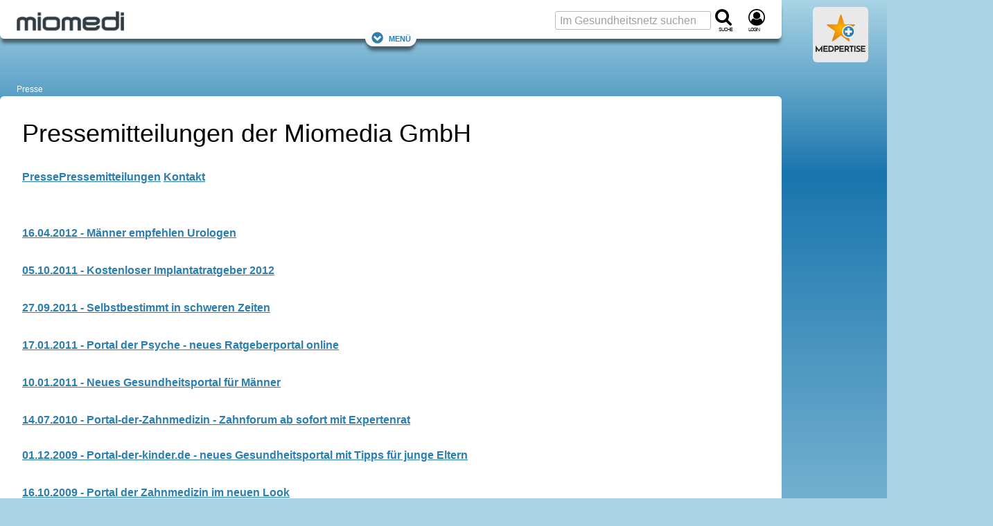

--- FILE ---
content_type: text/html; charset=utf-8
request_url: https://www.google.com/recaptcha/api2/aframe
body_size: 269
content:
<!DOCTYPE HTML><html><head><meta http-equiv="content-type" content="text/html; charset=UTF-8"></head><body><script nonce="FhGJxvOivyo5XwBZIkmYdw">/** Anti-fraud and anti-abuse applications only. See google.com/recaptcha */ try{var clients={'sodar':'https://pagead2.googlesyndication.com/pagead/sodar?'};window.addEventListener("message",function(a){try{if(a.source===window.parent){var b=JSON.parse(a.data);var c=clients[b['id']];if(c){var d=document.createElement('img');d.src=c+b['params']+'&rc='+(localStorage.getItem("rc::a")?sessionStorage.getItem("rc::b"):"");window.document.body.appendChild(d);sessionStorage.setItem("rc::e",parseInt(sessionStorage.getItem("rc::e")||0)+1);localStorage.setItem("rc::h",'1769313309944');}}}catch(b){}});window.parent.postMessage("_grecaptcha_ready", "*");}catch(b){}</script></body></html>